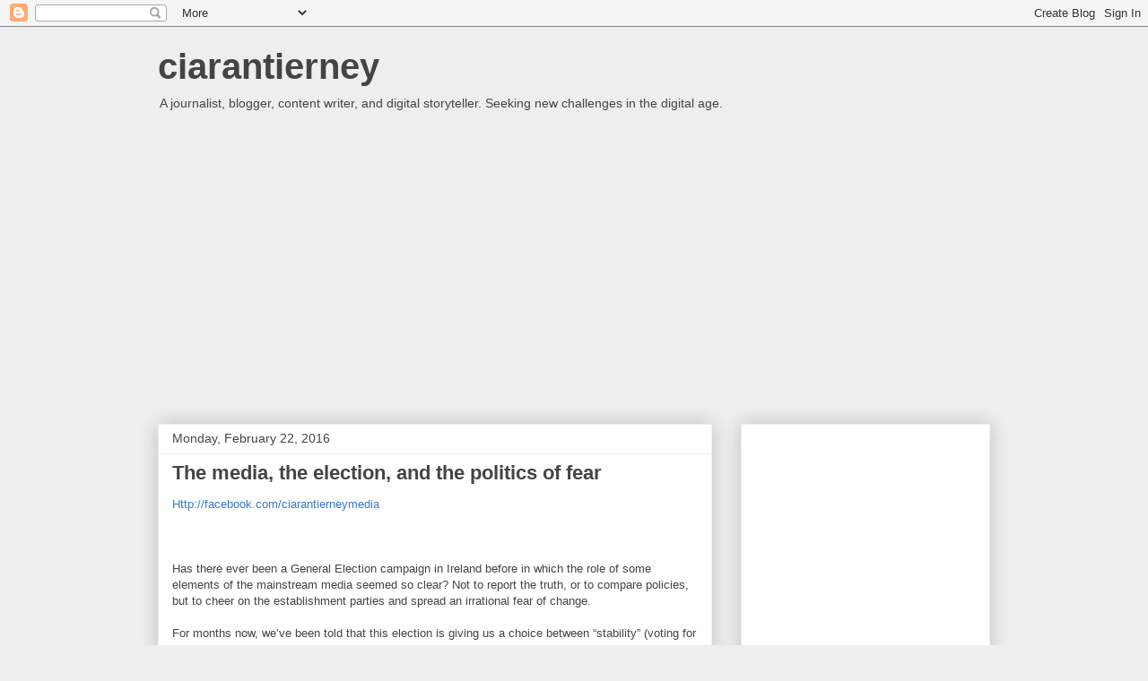

--- FILE ---
content_type: text/html; charset=utf-8
request_url: https://www.google.com/recaptcha/api2/aframe
body_size: 268
content:
<!DOCTYPE HTML><html><head><meta http-equiv="content-type" content="text/html; charset=UTF-8"></head><body><script nonce="1fZ8yp3h18UZjaIEZtxalQ">/** Anti-fraud and anti-abuse applications only. See google.com/recaptcha */ try{var clients={'sodar':'https://pagead2.googlesyndication.com/pagead/sodar?'};window.addEventListener("message",function(a){try{if(a.source===window.parent){var b=JSON.parse(a.data);var c=clients[b['id']];if(c){var d=document.createElement('img');d.src=c+b['params']+'&rc='+(localStorage.getItem("rc::a")?sessionStorage.getItem("rc::b"):"");window.document.body.appendChild(d);sessionStorage.setItem("rc::e",parseInt(sessionStorage.getItem("rc::e")||0)+1);localStorage.setItem("rc::h",'1769452992075');}}}catch(b){}});window.parent.postMessage("_grecaptcha_ready", "*");}catch(b){}</script></body></html>